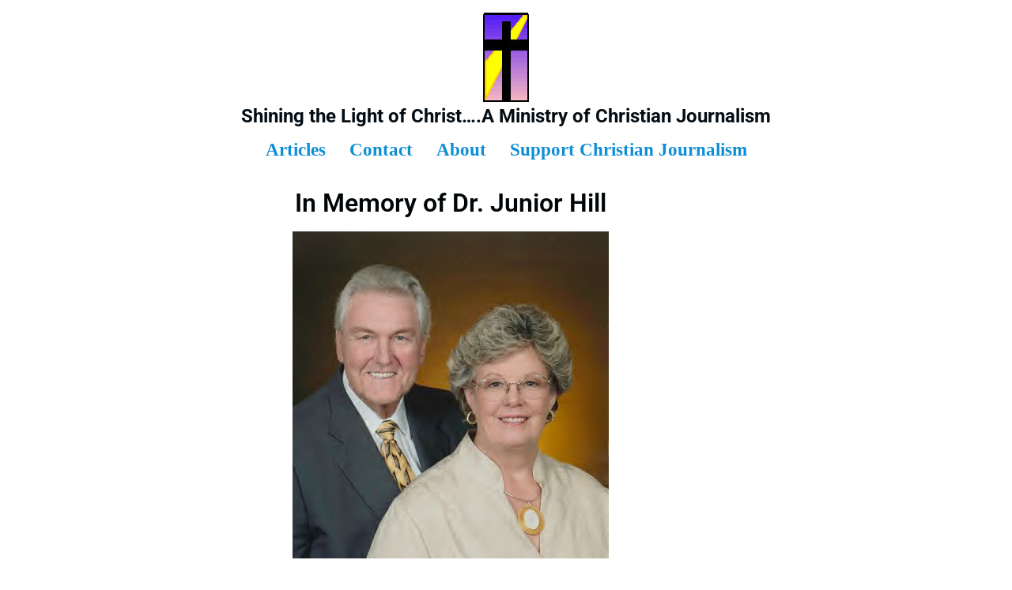

--- FILE ---
content_type: text/css
request_url: https://thechristianviewmagazine.com/wp-content/uploads/elementor/css/post-7324.css?ver=1769693827
body_size: -38
content:
.elementor-widget-heading .elementor-heading-title{font-family:var( --e-global-typography-primary-font-family ), Times New Roman;font-weight:var( --e-global-typography-primary-font-weight );color:var( --e-global-color-primary );}.elementor-7324 .elementor-element.elementor-element-6c234b8{text-align:center;}.elementor-7324 .elementor-element.elementor-element-6c234b8 .elementor-heading-title{color:#000507;}.elementor-widget-image .widget-image-caption{color:var( --e-global-color-text );font-family:var( --e-global-typography-text-font-family ), Times New Roman;font-weight:var( --e-global-typography-text-font-weight );}.elementor-widget-text-editor{font-family:var( --e-global-typography-text-font-family ), Times New Roman;font-weight:var( --e-global-typography-text-font-weight );color:var( --e-global-color-text );}.elementor-widget-text-editor.elementor-drop-cap-view-stacked .elementor-drop-cap{background-color:var( --e-global-color-primary );}.elementor-widget-text-editor.elementor-drop-cap-view-framed .elementor-drop-cap, .elementor-widget-text-editor.elementor-drop-cap-view-default .elementor-drop-cap{color:var( --e-global-color-primary );border-color:var( --e-global-color-primary );}.elementor-7324 .elementor-element.elementor-element-3fd5015{text-align:center;}.elementor-7324 .elementor-element.elementor-element-64ead24{text-align:justify;font-family:"Roboto Slab", Times New Roman;font-size:10px;font-weight:400;}.elementor-7324 .elementor-element.elementor-element-43eee36{text-align:center;}.elementor-7324 .elementor-element.elementor-element-da1ffc0{text-align:center;}.elementor-7324 .elementor-element.elementor-element-da1ffc0 .elementor-heading-title{font-family:"Roboto", Times New Roman;font-size:26px;font-weight:600;}.elementor-7324 .elementor-element.elementor-element-38936ac{text-align:justify;}.elementor-7324 .elementor-element.elementor-element-6bb69bf{text-align:center;}.elementor-7324 .elementor-element.elementor-element-6bb69bf .elementor-heading-title{color:#000A0E;}.elementor-7324 .elementor-element.elementor-element-fe60c5e{text-align:center;}.elementor-7324 .elementor-element.elementor-element-fe60c5e .elementor-heading-title{font-family:"Roboto", Times New Roman;font-size:28px;font-weight:600;color:#01090C;}.elementor-7324 .elementor-element.elementor-element-92e3732{text-align:justify;}.elementor-7324 .elementor-element.elementor-element-ec97f8e{text-align:center;}.elementor-7324 .elementor-element.elementor-element-ec97f8e .elementor-heading-title{font-family:"Roboto", Times New Roman;font-size:25px;font-weight:600;}.elementor-7324 .elementor-element.elementor-element-5431ddf{text-align:justify;}